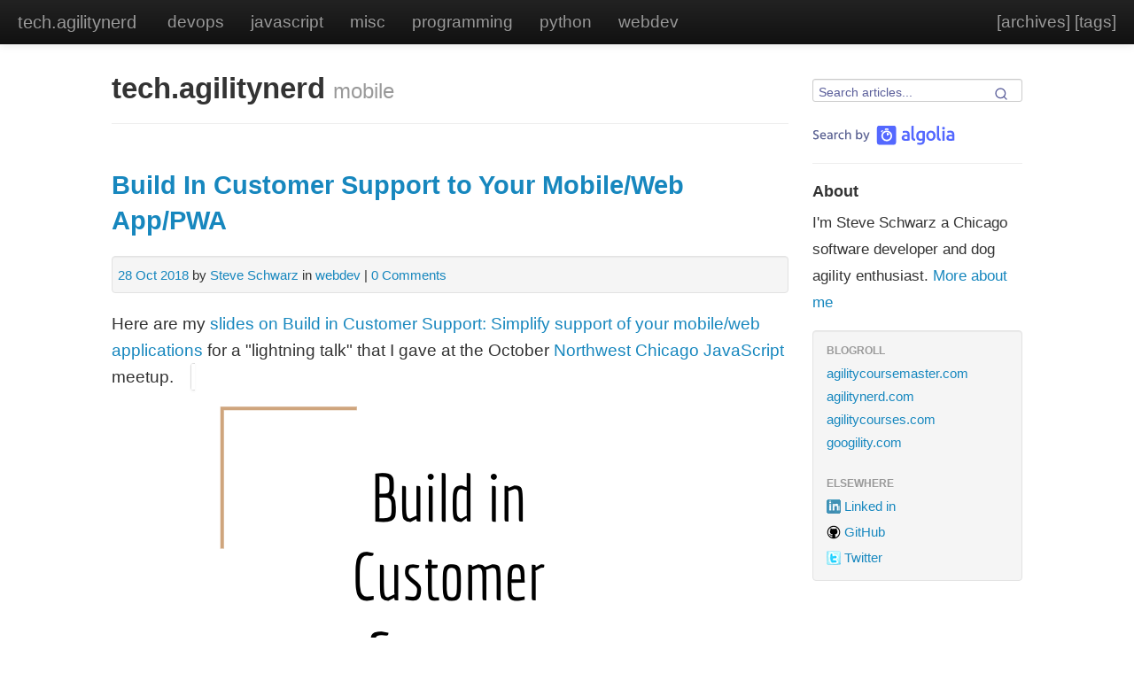

--- FILE ---
content_type: text/html; charset=utf-8
request_url: https://tech.agilitynerd.com/tag/mobile.html
body_size: 4923
content:
<!DOCTYPE html>
<!--[if lt IE 7]> <html class="no-js lt-ie9 lt-ie8 lt-ie7" lang="en"> <![endif]-->
<!--[if IE 7]>    <html class="no-js lt-ie9 lt-ie8" lang="en"> <![endif]-->
<!--[if IE 8]>    <html class="no-js lt-ie9" lang="en"> <![endif]-->
<!--[if gt IE 8]><!-->
<html class="no-js" lang="en">
<!--<![endif]-->

<head>
  <meta charset="utf-8">
  <title>tech.agilitynerd</title>
  <meta name="viewport" content="width=device-width, initial-scale=1 maximum-scale=1">
  <meta name="description" content="">
  <meta name="author" content="Steve Schwarz">    <!-- <link href="https://tech.agilitynerd.com/feeds/all-en.atom.xml" type="application/atom+xml" rel="alternate" title="tech.agilitynerd Atom Feed" /> -->
  <link href="https://feeds.feedburner.com/feeds/all-en.atom.xml" type="application/atom+xml" rel="alternate" title="tech.agilitynerd Atom Feed" />   
  <!-- Le styles -->
  <link href="https://tech.agilitynerd.com/theme/bootstrap/css/bootstrap.min.css" rel="stylesheet">
  <style type="text/css">
    body {
      padding-top: 60px;
      padding-bottom: 40px;
    }

    .sidebar-nav {
      padding: 9px 0;
    }

    @media (max-width: 767px) {
      .sidebar {
        margin-top: 2em;
        border-top: 1px solid #e3e3e3;
        padding-top: 1em;
      }

      .sidebar .search {
        margin-bottom: 0;
      }
    }
  </style>
  <link href="https://tech.agilitynerd.com/theme/bootstrap/css/bootstrap-responsive.min.css" rel="stylesheet">
  <link href="https://tech.agilitynerd.com/theme/local.css" rel="stylesheet">
  <link href="https://tech.agilitynerd.com/theme/pygments.css" rel="stylesheet">
<script async defer data-website-id="cca63deb-7286-45cf-9476-1325f1e3c49d" src="https://umami.agilitynerd.com/umami.js"></script>
</head>

<body>
  <!--[if lt IE 7]><p class=chromeframe>Your browser is <em>ancient!</em> <a href="http://browsehappy.com/">Upgrade to a different browser</a> or <a href="http://www.google.com/chromeframe/?redirect=true">install Google Chrome Frame</a> to experience this site.</p><![endif]-->
  <div class="navbar navbar-inverse navbar-fixed-top">
  <div class="navbar-inner">
    <div class="container-fluid">
      <a class="btn btn-navbar" data-toggle="collapse" data-target=".nav-collapse">
	<span class="icon-bar"></span>
	<span class="icon-bar"></span>
	<span class="icon-bar"></span>
      </a>
      <a class="brand" href="https://tech.agilitynerd.com/index.html">tech.agilitynerd</a>
      <div class="nav-collapse collapse">
	<ul class="nav">
	  <li ><a href="https://tech.agilitynerd.com/category/devops.html">devops</a></li>
	  <li ><a href="https://tech.agilitynerd.com/category/javascript.html">javascript</a></li>
	  <li ><a href="https://tech.agilitynerd.com/category/misc.html">misc</a></li>
	  <li ><a href="https://tech.agilitynerd.com/category/programming.html">programming</a></li>
	  <li ><a href="https://tech.agilitynerd.com/category/python.html">python</a></li>
	  <li ><a href="https://tech.agilitynerd.com/category/webdev.html">webdev</a></li>
	</ul>
	<p class="navbar-text pull-right">
	  <a class="navbar-link" href="https://tech.agilitynerd.com/archives.html">[archives]</a>
	  <a class="navbar-link" href="https://tech.agilitynerd.com/tags.html">[tags]</a>
	</p>
      </div><!--/.nav-collapse -->
    </div>
  </div>
</div>
  <div class="container-fluid">
    <div class="row-fluid">
      <div class="span1">&nbsp;</div>
      <div class="span10">
        <div class="row-fluid">
          <div class="span9">
            <div class="page-header">
              <h1>tech.agilitynerd <small>mobile</small></h1>
            </div>
 
<div class='article'>
  <h2><a href="https://tech.agilitynerd.com/build-in-customer-support-to-your-mobileweb-apppwa.html">Build In Customer Support to Your Mobile/Web App/PWA</a></h2>
  <div class="well small"><a class="more" href="https://tech.agilitynerd.com/build-in-customer-support-to-your-mobileweb-apppwa.html">28 Oct 2018</a>
by <a class="url fn" href="https://tech.agilitynerd.com/author/steve-schwarz.html">Steve Schwarz</a> in <a href="https://tech.agilitynerd.com/category/webdev.html">webdev</a>
| <a href="https://tech.agilitynerd.com/build-in-customer-support-to-your-mobileweb-apppwa.html#disqus_thread" data-disqus-identifier="build-in-customer-support-to-your-mobileweb-apppwa.html">Comments</a></div>
  <div class="summary"><p>Here are my <a class="reference external" href="https://docs.google.com/presentation/d/1JgU1WHvVzlit0eM0a4D0Jy6dyfoOPwa5tUkPhfcIS78/edit?usp=sharing">slides on Build in Customer Support: Simplify support of your mobile/web applications</a>
for a &quot;lightning talk&quot; that I gave at the October <a class="reference external" href="https://www.meetup.com/Northwest-Chicago-JavaScript/">Northwest Chicago JavaScript</a> meetup.</p>
<div class="thumbnail figure">
<img alt="Screenshot of first slide of my presentation" src="https://tech.agilitynerd.com/images/BuildInCustomerSupport.png" />
</div>
<p>I've been a developer for a while and have worked in organizations who have been focused on the customer (really …</p></div>
<div class="tags"><label>Tags:</label> <a href="https://tech.agilitynerd.com/tag/talks.html">talks</a> <a href="https://tech.agilitynerd.com/tag/javascript.html">javascript</a> <a href="https://tech.agilitynerd.com/tag/video.html">video</a> <a href="https://tech.agilitynerd.com/tag/mobile.html">mobile</a> <a href="https://tech.agilitynerd.com/tag/sideprojects.html">sideprojects</a> </div></div>
<div class='article'>
  <h2><a href="https://tech.agilitynerd.com/cypress-e2e-testing-overview-presentation.html">Cypress E2E Testing Overview Presentation</a></h2>
  <div class="well small"><a class="more" href="https://tech.agilitynerd.com/cypress-e2e-testing-overview-presentation.html">21 Jun 2018</a>
by <a class="url fn" href="https://tech.agilitynerd.com/author/steve-schwarz.html">Steve Schwarz</a> in <a href="https://tech.agilitynerd.com/category/webdev.html">webdev</a>
| <a href="https://tech.agilitynerd.com/cypress-e2e-testing-overview-presentation.html#disqus_thread" data-disqus-identifier="cypress-e2e-testing-overview-presentation.html">Comments</a></div>
  <div class="summary"><p>Here are my <a class="reference external" href="https://docs.google.com/presentation/d/1wMR3n8WJAw7VeibSkosdXA2VRjtKNpDD4wRqOPKQElQ/edit?usp=sharing">slides on Cypress E2E Testing</a>
for a talk that I gave at the June <a class="reference external" href="https://www.meetup.com/Northwest-Chicago-JavaScript/">Northwest Chicago JavaScript</a> meetup.</p>
<div class="thumbnail figure">
<img alt="Screenshot of first slide of my presentation" src="https://tech.agilitynerd.com/images/CypressE2ETesting.png" />
</div>
<p>I first tried <a class="reference external" href="https://www.cypress.io/">Cypress</a> when testing my <a class="reference external" href="https://agilitycoursemaster.com">Agility Course Master</a> hybrid mobile (<a class="reference external" href="https://ionicframework.com/">Ionic</a>) application/website.
I was really impressed with how easy it was to install and use.
The …</p></div>
<div class="tags"><label>Tags:</label> <a href="https://tech.agilitynerd.com/tag/talks.html">talks</a> <a href="https://tech.agilitynerd.com/tag/javascript.html">javascript</a> <a href="https://tech.agilitynerd.com/tag/video.html">video</a> <a href="https://tech.agilitynerd.com/tag/mobile.html">mobile</a> <a href="https://tech.agilitynerd.com/tag/sideprojects.html">sideprojects</a> <a href="https://tech.agilitynerd.com/tag/testing.html">testing</a> </div></div>
<div class='article'>
  <h2><a href="https://tech.agilitynerd.com/pouchdb-and-couchbase-replication-for-the-offline-first-web.html">PouchDB and Couchbase Replication for the Offline-First Web</a></h2>
  <div class="well small"><a class="more" href="https://tech.agilitynerd.com/pouchdb-and-couchbase-replication-for-the-offline-first-web.html">21 Sep 2017</a>
by <a class="url fn" href="https://tech.agilitynerd.com/author/steve-schwarz.html">Steve Schwarz</a> in <a href="https://tech.agilitynerd.com/category/webdev.html">webdev</a>
| <a href="https://tech.agilitynerd.com/pouchdb-and-couchbase-replication-for-the-offline-first-web.html#disqus_thread" data-disqus-identifier="pouchdb-and-couchbase-replication-for-the-offline-first-web.html">Comments</a></div>
  <div class="summary"><p>I gave a short talk on 'PouchDB and Couchbase Replication for the Offline-First Web' at the September <a class="reference external" href="https://www.meetup.com/Northwest-Chicago-JavaScript/">Northwest Chicago JavaScript</a> meetup.</p>
<p>It builds on Peter Mbanugo's blog post:
<a class="reference external" href="https://www.codementor.io/pmbanugo/using-pouchdb-and-couchbase-in-an-offline-first-application-5pw2sxs6o">Using PouchDB and Couchbase in an Offline-First Application</a>
by using the <a class="reference external" href="https://pouchdb.com/">PouchDB API</a> in place of the <a class="reference external" href="http://hood.ie/">Hoodie API</a> Peter used.</p>
<p>My …</p></div>
<div class="tags"><label>Tags:</label> <a href="https://tech.agilitynerd.com/tag/talks.html">talks</a> <a href="https://tech.agilitynerd.com/tag/javascript.html">javascript</a> <a href="https://tech.agilitynerd.com/tag/video.html">video</a> <a href="https://tech.agilitynerd.com/tag/mobile.html">mobile</a> <a href="https://tech.agilitynerd.com/tag/pouchdb.html">pouchdb</a> <a href="https://tech.agilitynerd.com/tag/nosql.html">nosql</a> <a href="https://tech.agilitynerd.com/tag/couchbase.html">couchbase</a> <a href="https://tech.agilitynerd.com/tag/couchdb.html">couchdb</a> <a href="https://tech.agilitynerd.com/tag/offline.html">offline</a> </div></div>
<div class='article'>
  <h2><a href="https://tech.agilitynerd.com/using-the-ionic-framework-for-mobile-and-web-development.html">Using the Ionic Framework for Mobile and Web Development</a></h2>
  <div class="well small"><a class="more" href="https://tech.agilitynerd.com/using-the-ionic-framework-for-mobile-and-web-development.html">20 Jul 2017</a>
by <a class="url fn" href="https://tech.agilitynerd.com/author/steve-schwarz.html">Steve Schwarz</a> in <a href="https://tech.agilitynerd.com/category/webdev.html">webdev</a>
| <a href="https://tech.agilitynerd.com/using-the-ionic-framework-for-mobile-and-web-development.html#disqus_thread" data-disqus-identifier="using-the-ionic-framework-for-mobile-and-web-development.html">Comments</a></div>
  <div class="summary"><p>Here are my <a class="reference external" href="https://docs.google.com/presentation/d/1OmABc2JcqsPP3i6Q2EfYat-F6GKqGHjiUE2ywPcB09Q/edit?usp=sharing">slides on Using the Ionic Framework for Mobile and Web Development</a>
for a talk that I gave at the July <a class="reference external" href="https://www.meetup.com/Northwest-Chicago-JavaScript/">Northwest Chicago JavaScript</a> meetup.</p>
<div class="thumbnail figure">
<img alt="Screenshot of first slide of my presentation" src="https://tech.agilitynerd.com/images/UsingIonicMobileWeb.png" />
</div>
<p>I've been using <a class="reference external" href="https://https://ionicframework.com">Ionic</a> since early 2017.
I was drawn to it because it allowed a single code base to create native applications …</p></div>
<div class="tags"><label>Tags:</label> <a href="https://tech.agilitynerd.com/tag/talks.html">talks</a> <a href="https://tech.agilitynerd.com/tag/javascript.html">javascript</a> <a href="https://tech.agilitynerd.com/tag/video.html">video</a> <a href="https://tech.agilitynerd.com/tag/mobile.html">mobile</a> <a href="https://tech.agilitynerd.com/tag/sideprojects.html">sideprojects</a> <a href="https://tech.agilitynerd.com/tag/ionic.html">ionic</a> <a href="https://tech.agilitynerd.com/tag/typescript.html">typescript</a> <a href="https://tech.agilitynerd.com/tag/angular.html">angular</a> </div></div>
<div class='article'>
  <h2><a href="https://tech.agilitynerd.com/django-rest-registration-with-django-rest-auth.html">Django REST Registration with django-rest-auth and django-allauth</a></h2>
  <div class="well small"><a class="more" href="https://tech.agilitynerd.com/django-rest-registration-with-django-rest-auth.html">26 Oct 2014</a>
by <a class="url fn" href="https://tech.agilitynerd.com/author/steve-schwarz.html">Steve Schwarz</a> in <a href="https://tech.agilitynerd.com/category/webdev.html">webdev</a>
| <a href="https://tech.agilitynerd.com/django-rest-registration-with-django-rest-auth.html#disqus_thread" data-disqus-identifier="django-rest-registration-with-django-rest-auth.html">Comments</a></div>
  <div class="summary"><p>I'm creating a mobile app for my <a class="reference external" href="http://agilitycourses.com">agilitycourses website</a> and I'm using <a class="reference external" href="http://www.django-rest-framework.org/">django-rest-framework</a> to provide a REST API for use by the client application. In order to provide authentication and registration I'm using <a class="reference external" href="http://django-allauth.readthedocs.org/en/latest/">django-allauth</a>. Lastly I use <a class="reference external" href="https://github.com/Tivix/django-rest-auth/">django-rest-auth</a> to provide REST resources for authentication and registration.</p>
<p>I implemented and tested …</p></div>
<div class="tags"><label>Tags:</label> <a href="https://tech.agilitynerd.com/tag/python.html">python</a> <a href="https://tech.agilitynerd.com/tag/rest.html">REST</a> <a href="https://tech.agilitynerd.com/tag/api.html">API</a> <a href="https://tech.agilitynerd.com/tag/agilitycourses.html">agilitycourses</a> <a href="https://tech.agilitynerd.com/tag/django.html">django</a> <a href="https://tech.agilitynerd.com/tag/django-rest-framework.html">django-rest-framework</a> <a href="https://tech.agilitynerd.com/tag/django-allauth.html">django-allauth</a> <a href="https://tech.agilitynerd.com/tag/django-rest-auth.html">django-rest-auth</a> <a href="https://tech.agilitynerd.com/tag/mobile.html">mobile</a> </div></div>
<div class='article'>
  <h2><a href="https://tech.agilitynerd.com/conditional-mobile-web-site-redirect-in-djang.html">Mobile Web Site Redirects in Django</a></h2>
  <div class="well small"><a class="more" href="https://tech.agilitynerd.com/conditional-mobile-web-site-redirect-in-djang.html">05 Oct 2010</a>
by <a class="url fn" href="https://tech.agilitynerd.com/author/steve-schwarz.html">Steve Schwarz</a> in <a href="https://tech.agilitynerd.com/category/python.html">python</a>
| <a href="https://tech.agilitynerd.com/conditional-mobile-web-site-redirect-in-djang.html#disqus_thread" data-disqus-identifier="conditional-mobile-web-site-redirect-in-djang.html">Comments</a></div>
  <div class="summary"><p>For the mobile version of agilitycourses.com I wanted to follow the
approach Google appears to be using on some of its sites:</p>
<ul class="simple">
<li>If the user views agilitycourses.com from a desktop browser they
should see the standard/desktop version of the site.</li>
<li>If the user views agilitycourses.com from …</li></ul></div>
<div class="tags"><label>Tags:</label> <a href="https://tech.agilitynerd.com/tag/django.html">django</a> <a href="https://tech.agilitynerd.com/tag/gunicorn.html">gunicorn</a> <a href="https://tech.agilitynerd.com/tag/minidetector.html">minidetector</a> <a href="https://tech.agilitynerd.com/tag/mobile.html">mobile</a> </div></div>
<div class='article'>
  <h2><a href="https://tech.agilitynerd.com/debug-tool-for-mobile-website-selection-by-re.html">Debug Site for Website Redirects By Referer String</a></h2>
  <div class="well small"><a class="more" href="https://tech.agilitynerd.com/debug-tool-for-mobile-website-selection-by-re.html">29 Sep 2010</a>
by <a class="url fn" href="https://tech.agilitynerd.com/author/steve-schwarz.html">Steve Schwarz</a> in <a href="https://tech.agilitynerd.com/category/webdev.html">webdev</a>
| <a href="https://tech.agilitynerd.com/debug-tool-for-mobile-website-selection-by-re.html#disqus_thread" data-disqus-identifier="debug-tool-for-mobile-website-selection-by-re.html">Comments</a></div>
  <div class="summary"><p>I'm adding an &quot;m&quot; subdomain to agilitycourses.com to provide a better
mobile browsing experience. I'm using the referrer string in Django
middleware (currently using <a class="reference external" href="http://code.google.com/p/minidetector/">minidetector</a>) to detect whether the
client is mobile and redirect them to the mobile site. Since it is
likely that some folks will/won't get …</p></div>
<div class="tags"><label>Tags:</label> <a href="https://tech.agilitynerd.com/tag/django.html">django</a> <a href="https://tech.agilitynerd.com/tag/mobile.html">mobile</a> <a href="https://tech.agilitynerd.com/tag/referrer.html">referrer</a> <a href="https://tech.agilitynerd.com/tag/webdevelopment.html">webdevelopment</a> </div></div>


          </div>
          <!--/span-->

          <div class="span3 sidebar">

<div id="searchbox"></div>
<div id="hits"></div>
<div id="algolia"></div>
<!-- Include AlgoliaSearch JS Client and autocomplete.js library -->
<!-- <link rel="stylesheet" href="https://cdn.jsdelivr.net/npm/instantsearch.css@7.3.1/themes/reset-min.css" integrity="sha256-t2ATOGCtAIZNnzER679jwcFcKYfLlw01gli6F6oszk8=" crossorigin="anonymous"> -->
<link rel="stylesheet" href="https://cdn.jsdelivr.net/npm/instantsearch.css@7.4.5/themes/satellite-min.css" integrity="sha256-TehzF/2QvNKhGQrrNpoOb2Ck4iGZ1J/DI4pkd2oUsBc=" crossorigin="anonymous">
<style>
  #searchbox {
    margin-top: 1.5em
  }

  .ais-SearchBox,
  .ais-SearchBox-input,
  .ais-SearchBox-form {
    margin-bottom: 0 !important;
    padding-bottom: 0 !important;
  }

  .ais-SearchBox-form:before {
    margin-top: -0.7rem;
    left: auto;
    right: 1rem;
  }

  #algolia {
    margin-top: 12px;
  }
</style>
<script src="https://cdn.jsdelivr.net/npm/algoliasearch@4.5.1/dist/algoliasearch-lite.umd.js" integrity="sha256-EXPXz4W6pQgfYY3yTpnDa3OH8/EPn16ciVsPQ/ypsjk=" crossorigin="anonymous"></script>
<script src="https://cdn.jsdelivr.net/npm/instantsearch.js@4.8.3/dist/instantsearch.production.min.js" integrity="sha256-LAGhRRdtVoD6RLo2qDQsU2mp+XVSciKRC8XPOBWmofM=" crossorigin="anonymous"></script>
<!-- Initialize autocomplete menu -->
<script>
  const searchClient = algoliasearch("2E3DM6BSS0", "4079d62cdb7e20149b0bb83b331959ab");
  const search = instantsearch({
    indexName: 'main',
    searchClient,
    searchFunction: function (helper) {
      var hits = document.getElementById('hits');
      if (helper.state.query === '') {
        hits.style.display = 'none';
        return;
      }
      helper.search();
      hits.style.display = 'block';
    }
  });

  search.addWidgets([
    instantsearch.widgets.searchBox({
      container: '#searchbox',
      placeholder: 'Search articles...',
      autofocus: false,
      poweredBy: true,
    }),

    instantsearch.widgets.hits({
      container: '#hits',
      templates: {
        item(hit) {
          return `
          <article>
            <div><a href="/${hit.url}"><strong>${instantsearch.highlight({ attribute: 'title', highlightedTagName: 'mark', hit })}</strong></a></div>
          </article>
        `;
        }
      }
    }),

    instantsearch.widgets.poweredBy({
      container: '#algolia',
    })

  ]);

  search.start();
</script>
 <hr>
<div class="author">
<h4>About</h4>
<div class="author-about">
  <p class="about">I'm Steve Schwarz a Chicago software developer and dog agility enthusiast.
 <a href="/pages/about.html">More about me</a></p>
</div>
</div>
<div class="well sidebar-nav">
  <ul class="nav nav-list">
    <li class="nav-header">Blogroll</li>
    <li><a href="https://agilitycoursemaster.com">agilitycoursemaster.com</a></li>
    <li><a href="https://agilitynerd.com/blog/">agilitynerd.com</a></li>
    <li><a href="https://agilitycourses.com/">agilitycourses.com</a></li>
    <li><a href="https://googility.com/">googility.com</a></li>
  </ul>
  <ul class="nav nav-list social">
    <li class="nav-header">Elsewhere</li>
    <li><a href="www.linkedin.com/in/steve-schwarz-5034893">Linked in</a></li>
    <li><a href="https://github.com/saschwarz">GitHub</a></li>
    <li><a href="https://twitter.com/steveaschwarz">Twitter</a></li>
  </ul>
</div><!--/.well -->
          </div>
          <!--/span-->

        </div>
      </div>
    </div>
    <!--/row-->

    <hr>

    <footer>
      <span>Powered by <a href="http://blog.getpelican.com/">Pelican</a></span>
      <span class="pull-right">&copy; Steve Schwarz 2021</span>
    </footer>

  </div>
  <!--/.fluid-container-->
  <script src="//ajax.googleapis.com/ajax/libs/jquery/1.7.2/jquery.min.js"></script>
  <script>
    window.jQuery || document.write('<script src="https://tech.agilitynerd.com/theme/js/jquery-1.7.2.min.js"><\/script>')
  </script>
  <script src="https://tech.agilitynerd.com/theme/bootstrap/js/bootstrap.min.js"></script>
  <!-- <script src="https://tech.agilitynerd.com/theme/js/modernizr-2.5.3-respond-1.1.0.min.js"></script> -->
<script type="text/javascript">
    var disqus_shortname = 'techagilitynerd';
    (function () {
        var s = document.createElement('script'); s.async = true;
        s.type = 'text/javascript';
        s.src = 'https://' + disqus_shortname + '.disqus.com/count.js';
        (document.getElementsByTagName('HEAD')[0] || document.getElementsByTagName('BODY')[0]).appendChild(s);
    }());
</script>
</body>

</html>

--- FILE ---
content_type: text/css; charset=utf-8
request_url: https://tech.agilitynerd.com/theme/local.css
body_size: 804
content:
body {
    padding-top: 60px;
}

li p.first {
    line-height: 20px;
}

li p {
    line-height: 26px;
}

.article {
    padding-top: 20px;
}

.article h2 {
    padding-bottom: 10px;
}
.article p img {
    margin: 1em 0;
}
div.highlight pre {
    background-color: #fefbf3;
    margin: 0 0 10px;
}

.well.small {
    padding: 6px 6px 4px;
}

.btn.xsmall {
    padding: 1px 3px 1px;
    font-size: 11px;
}

blockquote {
    margin: 2em;
}
blockquote p {
    font-size: 1em;
    line-height: 1.7em;
    margin-bottom: 1em;
}

/* responsive video element */
.embed-video {
    margin-top: 2em;
    margin-bottom: 2em;
}

.embed-video {
    position: relative;
    padding-bottom: 56.25%;
    /* 16/9 ratio */
    padding-top: 30px;
    /* IE6 workaround*/
    height: 0;
    overflow: hidden;
}

.embed-video iframe,
.embed-video object,
.embed-video embed {
    position: absolute;
    top: 0;
    left: 0;
    width: 100%;
    height: 100%;
}

.summary * {
    display: inline;
}

.summary pre {
    display: none;
}

.social a[href*='atom.xml']:before {
    content: url('./images/icons/rss.png');
    margin-right: 4px;
    vertical-align: -3px;
}

.social a[href*='bitbucket.org']:before {
    content: url('./images/icons/bitbucket.png');
    margin-right: 4px;
    vertical-align: -3px;
}

.social a[href*='delicious.com']:before {
    content: url('./images/icons/delicious.png');
    margin-right: 4px;
    vertical-align: -3px;
}

.social a[href*='digg.com']:before {
    content: url('./images/icons/digg.png');
    margin-right: 4px;
    vertical-align: -3px;
}

.social a[href*='facebook.com']:before {
    content: url('./images/icons/facebook.png');
    margin-right: 4px;
    vertical-align: -3px;
}

.social a[href*='github.com']:before {
    content: url('./images/icons/github.png');
    margin-right: 4px;
    vertical-align: -3px;
}

.social a[href*='google.com/reader']:before {
    content: url('./images/icons/reader.png');
    margin-right: 4px;
    vertical-align: -3px;
}

.social a[href*='linkedin.com']:before {
    content: url('./images/icons/linkedin.png');
    margin-right: 4px;
    vertical-align: -3px;
}

.social a[href*='rss.xml']:before {
    content: url('./images/icons/rss.png');
    margin-right: 4px;
    vertical-align: -3px;
}

.social a[href*='stackoverflow.com']:before {
    content: url('./images/icons/stackoverflow.png');
    margin-right: 4px;
    vertical-align: -3px;
}

.social a[href*='twitter.com']:before {
    content: url('./images/icons/twitter.png');
    margin-right: 4px;
    vertical-align: -3px;
}

.tag-cloud {
    text-align: justify;
}

.tag-cloud li {
    display: inline;
    margin: 0.8em;
    line-height: 1.5em;
}

.tag-4 {
    font-size: 1.0em;
}

.tag-3 {
    font-size: 1.2em;
}

.tag-2 {
    font-size: 1.4em;
}

.tag-1 {
    font-size: 1.6em;
}

.page-header {
    margin: 20px 0 0
}

body {
    font-size: 1.2em;
    line-height: 1.6em;
}

.article li, .article pre {
    line-height: 1.6em;
    margin-bottom: 1em;
}

.well,
.nav-header {
    font-size: 0.8em;
}
.sidebar-nav {
    overflow-wrap: break-word;
}
.sidebar-nav>.nav.nav-list.social>.nav-header {
    margin-top: 20px;
}

.navbar .nav,
.navbar-text {
    padding-top: 5px;
}

h1 {
    font-size: 1.7em;
}

h2 {
    font-size: 1.5em;
    margin-top: 1em;
}

h3 {
    font-size: 1.3em;
}

.small {
    font-size: 0.8em;
}

.tags {
    font-size: 1em;
    margin-top: 1em;
    margin-bottom: 1em;
    font-weight: bold;
}
.tags label {
    display: inline;
    font-size: 1em;
}

a {
    color: rgb(23, 135, 190);
}

footer,
.about {
    font-size: 0.9em;
}

.pagination {
    text-align: center;
    margin-top: 4em;
}

.align-center,
.centered {
    text-align: center;
}

.align-left {
    text-align: left;
}

.align-right {
    text-align: right;
}

.search {
    font-size: 14px;
    line-height: 20px;
    margin-bottom: 43px;
}


.docutils.literal {
    font-size: 18px;
}

.search .gsc-control-cse {
    padding: 0;
}

.search .gsc-search-box-tools .gsc-search-box .gsc-input {
    padding-right: 2px;
}

.thumbnail {
    margin: 2em 1em;
}

.gsc-search-button.gsc-search-button-v2 {
    line-height: 1px;
    padding: 7px 20px;
}

.archive__month {
    margin-left: 20px;
}

.archive__month__articles li {
    margin-left: 40px;
    margin-bottom: 1em;
}

p {
    margin-bottom: 1em;
}

/* fix up nav on mobile */

@media (max-width: 767px) {
    .navbar-fixed-top,
    .navbar-fixed-bottom {
        margin-right: 0px;
        margin-left: 0px;
    }
}

@media (max-width: 979px) {
    /* remove extra top space at small sizes */
    .navbar-fixed-top {
        position: absolute;
    }
}


/* limit width on very large screens */
@media (min-width: 1400px) {
    body > .container-fluid {
        width: 1370px !important;
        margin-left: auto !important;
        margin-right: auto !important;
    }
}

--- FILE ---
content_type: application/javascript; charset=UTF-8
request_url: https://techagilitynerd.disqus.com/count-data.js?1=build-in-customer-support-to-your-mobileweb-apppwa.html&1=conditional-mobile-web-site-redirect-in-djang.html&1=cypress-e2e-testing-overview-presentation.html&1=debug-tool-for-mobile-website-selection-by-re.html&1=django-rest-registration-with-django-rest-auth.html&1=pouchdb-and-couchbase-replication-for-the-offline-first-web.html&1=using-the-ionic-framework-for-mobile-and-web-development.html
body_size: 748
content:
var DISQUSWIDGETS;

if (typeof DISQUSWIDGETS != 'undefined') {
    DISQUSWIDGETS.displayCount({"text":{"and":"and","comments":{"zero":"0 Comments","multiple":"{num} Comments","one":"1 Comment"}},"counts":[{"id":"pouchdb-and-couchbase-replication-for-the-offline-first-web.html","comments":0},{"id":"cypress-e2e-testing-overview-presentation.html","comments":0},{"id":"debug-tool-for-mobile-website-selection-by-re.html","comments":0},{"id":"conditional-mobile-web-site-redirect-in-djang.html","comments":0},{"id":"using-the-ionic-framework-for-mobile-and-web-development.html","comments":0},{"id":"build-in-customer-support-to-your-mobileweb-apppwa.html","comments":0},{"id":"django-rest-registration-with-django-rest-auth.html","comments":5}]});
}